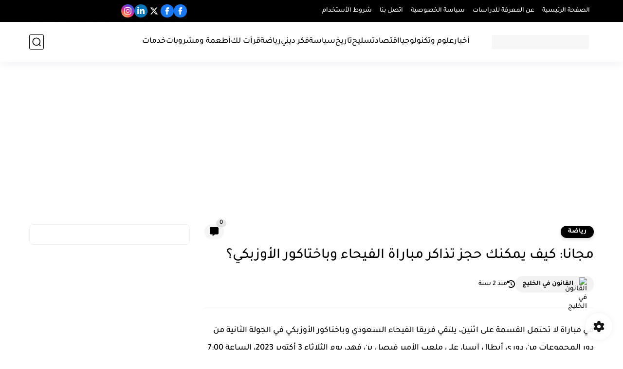

--- FILE ---
content_type: text/html; charset=utf-8
request_url: https://www.google.com/recaptcha/api2/aframe
body_size: 270
content:
<!DOCTYPE HTML><html><head><meta http-equiv="content-type" content="text/html; charset=UTF-8"></head><body><script nonce="9GQZ_SzOVbX3duPqNgFYYQ">/** Anti-fraud and anti-abuse applications only. See google.com/recaptcha */ try{var clients={'sodar':'https://pagead2.googlesyndication.com/pagead/sodar?'};window.addEventListener("message",function(a){try{if(a.source===window.parent){var b=JSON.parse(a.data);var c=clients[b['id']];if(c){var d=document.createElement('img');d.src=c+b['params']+'&rc='+(localStorage.getItem("rc::a")?sessionStorage.getItem("rc::b"):"");window.document.body.appendChild(d);sessionStorage.setItem("rc::e",parseInt(sessionStorage.getItem("rc::e")||0)+1);localStorage.setItem("rc::h",'1768719562019');}}}catch(b){}});window.parent.postMessage("_grecaptcha_ready", "*");}catch(b){}</script></body></html>